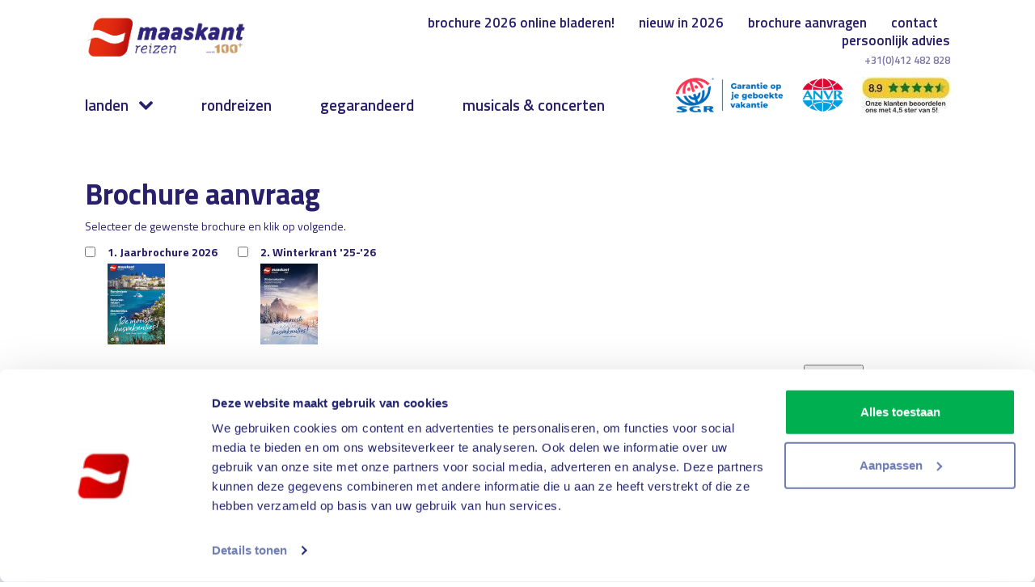

--- FILE ---
content_type: text/html; charset=utf-8
request_url: https://www.busreizen-maaskant.nl/core.sym/fe/brochure/brochure.php
body_size: 6598
content:
<!DOCTYPE html>
<html>
<head>
	<!-- Actieve wederverkoper ID {181} -->
	<title>Brochure aanvraag - Maaskant Reizen</title>
	<META http-equiv="content-type" content="text/html;">
<meta charset="UTF-8">
<meta http-equiv="pragma" content="no-cache">
<meta http-equiv="expires" content="0">
<meta http-equiv="Content-Language" content="NL">
<meta http-equiv="Last-Update" content="2026-01-22T14:14:37+01:00">
<meta name="author" content="Maaskant Reizen">
<meta name="revisit-after" content="3 days">
<meta name="verify-v1" content="RiJXEgS/o+g/H6ZZd9LbhAnmW0IHHB/wrRvCeBNar9Q=">
<meta name="rating" content="Reizen">

	<meta name="keywords" content="">
	<meta name="description" content="">
	
	<link href="https://ajax.googleapis.com/ajax/libs/jqueryui/1.10.4/themes/smoothness/jquery-ui.min.css" type="text/css" media="screen" rel="stylesheet">
<link href="https://www.busreizen-maaskant.nl/cache/merge/84014f0cc1c7c830b5eeabb0b32426c6.css" type="text/css" media="screen" rel="stylesheet">
<link href="https://www.busreizen-maaskant.nl/cache/merge/ada2506fc401884a17bfbac88408af6a.css" type="text/css" media="print" rel="stylesheet">
<link href="https://www.busreizen-maaskant.nl/cache/merge/c1caf3c14ef702c84f4e83fe27e3cf0f.css" type="text/css" media="all" rel="stylesheet">

	
	<script type="text/javascript" src="https://ajax.googleapis.com/ajax/libs/jquery/1.11.0/jquery.min.js"></script>
<script type="text/javascript" src="https://ajax.googleapis.com/ajax/libs/jqueryui/1.10.4/jquery-ui.min.js"></script>
<script language="JavaScript" src="https://www.busreizen-maaskant.nl/cache/merge/e17e20d5df433e196621c62afa358993.js" type="text/javascript"></script>
<script language="JavaScript" src="https://www.busreizen-maaskant.nl/cache/merge/9aeef2e618b10afa8655caf745a6fbee.js" type="text/javascript"></script>

	
	
	
	<meta name="google-site-verification" content="f28TSyKcJsHqE_HDiNW3tYUxpDtBh-nJf6_DfSD3tag" />

<!-- TrustBox script -->
<script type="text/javascript"src="//widget.trustpilot.com/bootstrap/v5/tp.widget.bootstrap.min.js" async></script>
<!-- End Trustbox script -->

<meta name="viewport" content="width=device-width, initial-scale=1, user-scalable=no">

<!-- Google Tag Manager -->
<script>(function(w,d,s,l,i){w[l]=w[l]||[];w[l].push({'gtm.start':
            new Date().getTime(),event:'gtm.js'});var f=d.getElementsByTagName(s)[0],
        j=d.createElement(s),dl=l!='dataLayer'?'&l='+l:'';j.async=true;j.src=
        'https://www.googletagmanager.com/gtm.js?id='+i+dl;f.parentNode.insertBefore(j,f);
    })(window,document,'script','dataLayer','GTM-KCX95P7');</script>
<!-- End Google Tag Manager -->

<script>
    $( document ).ready(function() {
        if ($('body').data('entiteit') == '/core.sym/fe/nieuwsbrief/nieuwsbrief.php') {
            $('#inc_uitschrijvenuitschrijving').hide();
            $('#inc_uitschrijvenuitschrijving').prev().hide();
        }
    });
</script>
</head>
<body lang="NL" data-entiteit="/core.sym/fe/brochure/brochure.php" data-entiteitclass="/core.sym/fe/brochure/brochure.php" data-devicetype="STAND">
      

<div id="header-wrapper">
	<div class="container">
		<div class="row navbar-extra">
			<div class="col-xs-3" id="logo">
				<div  class="BouwBlokAfbeeldingLink_194" ><div class="bb_afbeeldinglink"><a href="/" target="_self" ><img width="461" height="125" src="https://www.busreizen-maaskant.nl/cache/image/202407311445210.MaaskantLogo_Website_2024_1722429921.png" alt="Logo" title="Logo" border="0" ></a></div></div>
			</div>

			<div class="col-xs-9 text-right">
				<div class="position-absolute top-menu-container">
					<div  class="BouwBlokFeMenu_195" ><span id="bouwblokFemenu_195-slider" class="bouwblokfemenu_header"></span><div class="bouwblokFemenuContent"><ul class="femenu uldepth">

<li ><a id="id_288" class="depth_1" href="https://digitaalpubliceren.com/maaskant/21061/" target=_blank>Brochure 2026 online bladeren!</a>
</li><li ><a id="id_290" class="depth_1" href="https://www.busreizen-maaskant.nl/nieuw_in_2026" >Nieuw in 2026</a>
</li><li ><a id="id_192" class="depth_1" href="https://www.busreizen-maaskant.nl/core.sym/fe/brochure/brochure.php" >Brochure aanvragen</a>
</li><li ><a id="id_193" class="depth_1" href="https://www.busreizen-maaskant.nl/page/contact/97" >Contact</a>
</li></ul>
</div></div>
					<div  class="BouwBlokHtml_196" >persoonlijk advies
<span class="phone"><i class="fal fa-phone"></i>+31(0)412 482 828</span></div>
				</div>
			</div>
		</div>  

		<div class="row navbar-extra">
			<div class="col-xs-12">
				<div class="header-menu-divider"></div>
			</div>
		</div>

		<div class="row header-menu-wrapper" id="header-menu-wrapper">
                    <div class="col-xs-10 col-sm-9 col-md-8">
				<div  class="BouwBlokMegaMenu_198" ><span id="bouwblokFemenu_198-slider" class="bouwblokfemenu_header"></span><div class="bouwblokFemenuContent"><ul class="megamenu_198 uldepth sf-menu">

<li  id="mm_list_195" class="li_depth_0 megamenu_195 has-children" value="195" depth="0" contentdepth="0" ><a id="id_195" class="depth_1" href="https://www.busreizen-maaskant.nl/#" >Landen</a>
<div id="mm_container_195" class="sf-mega" parent="194"><ul class="megamenu_198 uldepth_1">

<li  id="mm_list_200" class="li_depth_1 megamenu_200" value="200" depth="1" contentdepth="1" ><a id="id_200" class="depth_2" href="https://www.busreizen-maaskant.nl/" ></a>
<div id="mm_container_200" class="sf-mega" parent="195"><ul class="megamenu_198 uldepth_2">

<li  id="mm_list_310" class="li_depth_2 megamenu_310" value="310" depth="2" contentdepth="2" ><a id="id_310" class="depth_3" href="https://www.busreizen-maaskant.nl/busreis/denemarken" >Denemarken</a>
</li><li  id="mm_list_202" class="li_depth_2 megamenu_202" value="202" depth="2" contentdepth="2" ><a id="id_202" class="depth_3" href="https://www.busreizen-maaskant.nl/Busreizen/Duitsland/1-26" >Duitsland</a>
</li><li  id="mm_list_203" class="li_depth_2 megamenu_203" value="203" depth="2" contentdepth="2" ><a id="id_203" class="depth_3" href="https://www.busreizen-maaskant.nl/busreizen/engeland/1-41" >Engeland</a>
</li><li  id="mm_list_204" class="li_depth_2 megamenu_204" value="204" depth="2" contentdepth="2" ><a id="id_204" class="depth_3" href="https://www.busreizen-maaskant.nl/Busreizen/Frankrijk/1-27" >Frankrijk</a>
</li><li  id="mm_list_313" class="li_depth_2 megamenu_313" value="313" depth="2" contentdepth="2" ><a id="id_313" class="depth_3" href="https://www.busreizen-maaskant.nl/busreizen/hongarije/1-44" >Hongarije</a>
</li><li  id="mm_list_212" class="li_depth_2 megamenu_212" value="212" depth="2" contentdepth="2" ><a id="id_212" class="depth_3" href="https://www.busreizen-maaskant.nl/Busreizen/Ierland/1-29" >Ierland</a>
</li><li  id="mm_list_213" class="li_depth_2 megamenu_213" value="213" depth="2" contentdepth="2" ><a id="id_213" class="depth_3" href="https://www.busreizen-maaskant.nl/Busreizen/Italie/1-31" >Italië</a>
</li><li  id="mm_list_214" class="li_depth_2 megamenu_214" value="214" depth="2" contentdepth="2" ><a id="id_214" class="depth_3" href="https://www.busreizen-maaskant.nl/Busreizen/Kroatie/1-24" >Kroatië</a>
</li><li  id="mm_list_309" class="li_depth_2 megamenu_309" value="309" depth="2" contentdepth="2" ><a id="id_309" class="depth_3" href="https://www.busreizen-maaskant.nl/busreizen/luxemburg" >Luxemburg</a>
</li><li  id="mm_list_215" class="li_depth_2 megamenu_215" value="215" depth="2" contentdepth="2" ><a id="id_215" class="depth_3" href="https://www.busreizen-maaskant.nl/busreizen/nederland/1-49" >Nederland</a>
</li><li  id="mm_list_216" class="li_depth_2 megamenu_216" value="216" depth="2" contentdepth="2" ><a id="id_216" class="depth_3" href="https://www.busreizen-maaskant.nl/busreizen/noorwegen/1-36" >Noorwegen</a>
</li><li  id="mm_list_217" class="li_depth_2 megamenu_217" value="217" depth="2" contentdepth="2" ><a id="id_217" class="depth_3" href="https://www.busreizen-maaskant.nl/Busreizen/Oostenrijk/1-33" >Oostenrijk</a>
</li><li  id="mm_list_219" class="li_depth_2 megamenu_219" value="219" depth="2" contentdepth="2" ><a id="id_219" class="depth_3" href="https://www.busreizen-maaskant.nl/Busreizen/Portugal/1-34" >Portugal</a>
</li><li  id="mm_list_221" class="li_depth_2 megamenu_221" value="221" depth="2" contentdepth="2" ><a id="id_221" class="depth_3" href="https://www.busreizen-maaskant.nl/Busreizen/Schotland/1-40" >Schotland</a>
</li><li  id="mm_list_303" class="li_depth_2 megamenu_303" value="303" depth="2" contentdepth="2" ><a id="id_303" class="depth_3" href="https://www.busreizen-maaskant.nl/busreizen/slovenie/1-49" >Slovenië</a>
</li><li  id="mm_list_222" class="li_depth_2 megamenu_222" value="222" depth="2" contentdepth="2" ><a id="id_222" class="depth_3" href="https://www.busreizen-maaskant.nl/Busreizen/Spanje/1-37" >Spanje</a>
</li><li  id="mm_list_224" class="li_depth_2 megamenu_224" value="224" depth="2" contentdepth="2" ><a id="id_224" class="depth_3" href="https://www.busreizen-maaskant.nl/Busreizen/Zwitserland/1-42" >Zwitserland</a>
</li>
<div class='content_container'>
</div>
</ul></div>
</li><li  id="mm_list_199" class="li_depth_1 megamenu_199 no-click" value="199" depth="1" contentdepth="1" ><a id="id_199" class="depth_2" href="https://www.busreizen-maaskant.nl/" >Populair</a>
<div id="mm_container_199" class="sf-mega" parent="195"><ul class="megamenu_198 uldepth_2">

<li  id="mm_list_207" class="li_depth_2 megamenu_207" value="207" depth="2" contentdepth="2" ><a id="id_207" class="depth_3" href="https://www.busreizen-maaskant.nl/andrerieuvrijthof2024" ><div class="megamenu_content_container menu_207 menuitem_2 menuitem_visible menuitem_id_199" parent_value="207"><div class="menuitem_afbeelding  menuitem_2 menuitem_visible menuitem_id_199" parent_value="207"><img width="233" height="131" src="https://www.busreizen-maaskant.nl/cache/image/202301031125520.Andre_Rieu (1)_1672741552.jpg" border="0" ></div></div>


</a>
</li><li  id="mm_list_210" class="li_depth_2 megamenu_210" value="210" depth="2" contentdepth="2" ><a id="id_210" class="depth_3" href="https://www.busreizen-maaskant.nl/busreis/stedenreis_voordeel" ><div class="megamenu_content_container menu_210 menuitem_2 menuitem_visible menuitem_id_199" parent_value="210"><div class="menuitem_afbeelding  menuitem_2 menuitem_visible menuitem_id_199" parent_value="210"><img width="728" height="410" src="https://www.busreizen-maaskant.nl/cache/image/202501080920510.Steden_Populair_2021_1736324451.jpg" border="0" ></div></div>


</a>
</li><li  id="mm_list_209" class="li_depth_2 megamenu_209" value="209" depth="2" contentdepth="2" ><a id="id_209" class="depth_3" href="https://www.busreizen-maaskant.nl/overwinteren" ><div class="megamenu_content_container menu_209 menuitem_2 menuitem_visible menuitem_id_199" parent_value="209"><div class="menuitem_afbeelding  menuitem_2 menuitem_visible menuitem_id_199" parent_value="209"><img width="728" height="410" src="https://www.busreizen-maaskant.nl/cache/image/202501080912530.Overwinteren2526_Populair_2021_1736323973.jpg" border="0" ></div></div>


</a>
</li><li  id="mm_list_208" class="li_depth_2 megamenu_208" value="208" depth="2" contentdepth="2" ><a id="id_208" class="depth_3" href="https://www.busreizen-maaskant.nl/busreis/kerst_en_winter_reizen" ><div class="megamenu_content_container menu_208 menuitem_2 menuitem_visible menuitem_id_199" parent_value="208"><div class="menuitem_afbeelding  menuitem_2 menuitem_visible menuitem_id_199" parent_value="208"><img width="728" height="410" src="https://www.busreizen-maaskant.nl/cache/image/202505231700370.Sjabloon_Populair_2025_1748012437.jpg" border="0" ></div></div>


</a>
</li>
<div class='content_container'>
</div>
</ul></div>
</li>
<div class='content_container'>
</div>
</ul></div>
</li><li  id="mm_list_196" class="li_depth_0 megamenu_196" value="196" depth="0" contentdepth="0" ><a id="id_196" class="depth_1" href="https://www.busreizen-maaskant.nl/rondreizen/4" >Rondreizen</a>
</li><li  id="mm_list_197" class="li_depth_0 megamenu_197" value="197" depth="0" contentdepth="0" ><a id="id_197" class="depth_1" href="https://www.busreizen-maaskant.nl/gegarandeerd-vertrek" >Gegarandeerd</a>
</li><li  id="mm_list_198" class="li_depth_0 megamenu_198" value="198" depth="0" contentdepth="0" ><a id="id_198" class="depth_1" href="https://www.busreizen-maaskant.nl/musicalsenconcerten" target=_blank>Musicals & concerten</a>
</li><div class='content_container'>
</div></ul>
</div></div>
			</div>

                    <div class="col-xs-2 col-sm-3 col-md-4 text-right header-logos">
				<div  class="BouwBlokMobielMenu_94" ><a href="#mobiel_menu_nav_94"><span class="top-bar"></span>
<span class="middle-bar"></span>
<span class="bottom-bar"></span></a><nav id="mobiel_menu_nav_94" class="bouwblokMobielMenuContent"><ul class="femenu uldepth">

<li>
<a id="id_46" class="depth_1" href="https://www.busreizen-maaskant.nl//" >Landen</a>
<ul class="femenu uldepth_1">

<li>
<a id="id_174" class="depth_2" href="https://www.busreizen-maaskant.nl/" ></a>
</li>
<li>
<a id="id_96" class="depth_2" href="https://www.busreizen-maaskant.nl/Busreizen/Belgie/1-56" >België</a>
</li>
<li>
<a id="id_229" class="depth_2" href="https://www.busreizen-maaskant.nl/busreis/denemarken" >Denemarken</a>
</li>
<li>
<a id="id_121" class="depth_2" href="https://www.busreizen-maaskant.nl/Busreizen/Duitsland/1-26" >Duitsland</a>
</li>
<li>
<a id="id_122" class="depth_2" href="https://www.busreizen-maaskant.nl/Busreizen/Engeland/1-41" >Engeland</a>
</li>
<li>
<a id="id_124" class="depth_2" href="https://www.busreizen-maaskant.nl/Busreizen/Frankrijk/1-27" >Frankrijk</a>
</li>
<li>
<a id="id_125" class="depth_2" href="https://www.busreizen-maaskant.nl/Busreizen/Griekenland/1-28" >Griekenland</a>
</li>
<li>
<a id="id_178" class="depth_2" href="https://www.busreizen-maaskant.nl/busreizen/hongarije/1-44" >Hongarije</a>
</li>
<li>
<a id="id_127" class="depth_2" href="https://www.busreizen-maaskant.nl/Busreizen/Ierland/1-29" >Ierland</a>
</li>
<li>
<a id="id_173" class="depth_2" href="https://www.busreizen-maaskant.nl/busreizen/ijsland" >IJsland</a>
</li>
<li>
<a id="id_128" class="depth_2" href="https://www.busreizen-maaskant.nl/Busreizen/Italie/1-31" >Italië</a>
</li>
<li>
<a id="id_129" class="depth_2" href="https://www.busreizen-maaskant.nl/Busreizen/Kroatie/1-24" >Kroatië</a>
</li>
<li>
<a id="id_298" class="depth_2" href="https://www.bushuur.nl" target=_blank>Bushuur</a>
</li>
<li>
<a id="id_166" class="depth_2" href="https://www.busreizen-maaskant.nl/busreizen/nederland/1-49" >Nederland</a>
</li>
<li>
<a id="id_163" class="depth_2" href="https://www.busreizen-maaskant.nl/busreizen/noorwegen/1-36" >Noorwegen</a>
</li>
<li>
<a id="id_132" class="depth_2" href="https://www.busreizen-maaskant.nl/Busreizen/Oostenrijk/1-33" >Oostenrijk</a>
</li>
<li>
<a id="id_133" class="depth_2" href="https://www.busreizen-maaskant.nl/Busreizen/Polen/1-35" >Polen</a>
</li>
<li>
<a id="id_134" class="depth_2" href="https://www.busreizen-maaskant.nl/Busreizen/Portugal/1-34" >Portugal</a>
</li>
<li>
<a id="id_179" class="depth_2" href="https://www.busreizen-maaskant.nl/busreizen/roemenie/1-61" >Roemenië</a>
</li>
<li>
<a id="id_175" class="depth_2" href="https://www.busreizen-maaskant.nl/Busreizen/Schotland/1-40" >Schotland</a>
</li>
<li>
<a id="id_137" class="depth_2" href="https://www.busreizen-maaskant.nl/Busreizen/Spanje/1-37" >Spanje</a>
</li>
<li>
<a id="id_138" class="depth_2" href="https://www.busreizen-maaskant.nl/Busreizen/Tsjechie/1-38" >Tsjechië</a>
</li>
<li>
<a id="id_177" class="depth_2" href="https://www.busreizen-maaskant.nl/busreizen/turkije" >Turkije</a>
</li>
<li>
<a id="id_225" class="depth_2" href="https://www.busreizen-maaskant.nl/busreizen/zweden/1-45" >Zweden</a>
</li>
<li>
<a id="id_140" class="depth_2" href="https://www.busreizen-maaskant.nl/Busreizen/Zwitserland/1-42" >Zwitserland</a>
</li>

</ul>
</li>
<li>
<a id="id_48" class="depth_1 no-click" href="https://www.busreizen-maaskant.nl/rondreizen/4" >Rondreis</a>
</li>
<li>
<a id="id_52" class="depth_1" href="https://www.busreizen-maaskant.nl/gegarandeerd-vertrek" >Gegarandeerd</a>
</li>
<li>
<a id="id_180" class="depth_1" href="https://www.busreizen-maaskant.nl/musicalsenconcerten" target=_blank>Musicals & Concerten</a>
</li>
<li>
<a id="id_84" class="depth_1 border-color-first contact-button" href="https://www.busreizen-maaskant.nl/page/Contact/97" >Contact</a>
</li>
<li>
<a id="id_95" class="depth_1" href="https://www.busreizen-maaskant.nl/core.sym/fe/brochure/brochure.php" >Brochure</a>
</li>
</ul>
</nav></div>
				<div  class="BouwBlokAfbeeldingLink_213" ><div class="bb_afbeeldinglink"><a href="https://www.sgr.nl/" target="_blank" ><img width="232" height="78" src="https://www.busreizen-maaskant.nl/cache/image/202011230957080.SGR_1606121828.png" alt="SGR" title="" border="0" ></a></div></div>
				<div  class="BouwBlokAfbeeldingLink_214" ><div class="bb_afbeeldinglink"><a href="https://www.anvr.nl" target="_blank" ><img width="137" height="120" src="https://www.busreizen-maaskant.nl/cache/image/202408060947160.anvr_nieuw_1722930436.png" alt="ANVR" title="" border="0" ></a></div></div>
				<div  class="BouwBlokAfbeeldingLink_217" ><div class="bb_afbeeldinglink"><a href="https://www.busreizen-maaskant.nl/reviews2020" target="_self" ><img width="109" height="45" src="https://www.busreizen-maaskant.nl/cache/image/202301031123290.reviewlogo (1)_1672741409.jpg" alt="Reviews" title="Reviews" border="0" ></a></div></div>
			</div>
		</div>
	</div>

	<div class="mobile-menu header-menu-wrapper"></div>
</div>

<div class="top-wrapper position-relative">
	<div class="container">
		<!-- WIPED -->
		<!-- WIPED -->
	</div>
</div>

<div class="search">
	<!-- WIPED -->
	<!-- WIPED -->
</div>

<div id="carousel-wrapper">
	<!-- geen content -->
	<!-- WIPED -->
	<!-- WIPED -->
	<!-- WIPED -->
	<!-- WIPED -->
	<!-- WIPED -->
	<!-- WIPED -->
</div>

<div id="main-wrapper">
	<!-- WIPED -->

	<div id="main-wrapper-inner">
		<div class="container">
			<div class="row">
				<div id="main-content" class="col-xs-12">
					<!-- TripBEGIN TripTemplate --> <h1>Brochure aanvraag</h1> <span class="hulptekst">
<p>Selecteer de gewenste brochure en klik op volgende.</p>
</span>

<form name="brochure" action="brochure.php?ccsForm=brochure" method="post" id="inc_brochureaanvraagbrochure">
  <input type="hidden" value="2;0;brochure_id;mm_label_labelsleutel_id;17;12214;16;12052" name="FormState"> 
  <table cellspacing="2" cellpadding="2" width="90%" border="0">
    
    
    
    <tr class="Row">
      <td valign="top"><input type="hidden" value="17" name="brochure_id_1" id="inc_brochureaanvraagbrochurebrochure_id_1"><input class="checkbox" type="checkbox" value="1" name="checkboxAanvraag_1"  id="inc_brochureaanvraagbrochurecheckboxAanvraag_1"></td> 
      <td valign="top"><img width="71" height="100" src="https://www.busreizen-maaskant.nl/cache/image/499x353_26cb38f7125d1b3d_1754916733__fi_100x100x1x1.png" style="float: left; margin-right:10px;" border="0" ><strong>1. Jaarbrochure 2026</strong><br> </td> 
    </tr>
 
    
    <tr class="Row">
      <td valign="top"><input type="hidden" value="16" name="brochure_id_2" id="inc_brochureaanvraagbrochurebrochure_id_2"><input class="checkbox" type="checkbox" value="1" name="checkboxAanvraag_2"  id="inc_brochureaanvraagbrochurecheckboxAanvraag_2"></td> 
      <td valign="top"><img width="71" height="100" src="https://www.busreizen-maaskant.nl/cache/image/499x353_9b4ca1f5df15ca32_1751882202__fi_100x100x1x1.jpg" style="float: left; margin-right:10px;" border="0" ><strong> 2. Winterkrant '25-'26</strong><br> </td> 
    </tr>
 
    
    <tr class="Bottom">
      <td align="right" colspan="2">&nbsp; 
        <input class="Button" type="submit" value="Volgende" name="Button_Submit" id="inc_brochureaanvraagbrochureButton_Submit_2"></td> 
    </tr>
 
  </table>
</form>
<br>
&nbsp;   
<!-- TripEND TripTemplate -->
				</div>
			</div>
		</div>
	</div>
</div>

<div class="footer">
	<div class="footer-up-wrapper">
		<div class="container">
			<div  class="BouwBlokHtml_222" ><div class="row">
    <div class="col-xs-12 col-sm-4 col-lg-3">
        <span>Maaskant Reizen is aangesloten bij:</span><br/>
        <a href="https://www.sgr.nl/" aria-label="SGR"><img data-src="/webafbeeldingen/WBS_LOGO_SGR.png" alt="SGR" src="[data-uri]"  class="b-lazy" /></a>
        <a href="https://www.anvr.nl/" aria-label="ANVR"><img data-src="/webafbeeldingen/WBS_LOGO_ANVR.png" alt="ANVR" src="[data-uri]"  class="b-lazy"/></a>
        <a href="https://www.calamiteitenfonds.nl/" aria-label="Calamiteitenfonds"><img data-src="/webafbeeldingen/WBS_LOGO_CALF.png" alt="Calamiteitenfonds"  src="[data-uri]"  class="b-lazy"/></a>
        <a href="https://www.sgrz.nl/" aria-label="SGRZ"><img data-src="/webafbeeldingen/WBS_LOGO_SGRz.png" alt="SGRZ" src="[data-uri]" class="b-lazy"/></a>
    </div>
    <div class="col-xs-12 col-sm-3">
        <span>Blijf op de hoogte:</span><br/>
       <a href="https://www.facebook.com/maaskantreizen/" aria-label="Facebook"><img data-src="/webafbeeldingen/WBS_LOGO_FACEBOOK2.png" src="[data-uri]" class="b-lazy fb" alt="Facebook"/> </a>
       <a href="https://z-p42.www.instagram.com/maaskant_busreizen/?hl=nl/" aria-label="Instagram"><img data-src="/webafbeeldingen/WBS_LOGO_INSTA.png" src="[data-uri]" class="b-lazy insta" alt="Instagram"/> </a>
       <a href="https://www.youtube.com/channel/UC4GN3pTcJDabxp6JobzR0hw/" aria-label="YouTube"><img data-src="/webafbeeldingen/WBS_LOGO_youtube.png" src="[data-uri]" class="b-lazy youtube" alt="YouTube"/> </a>
    </div>
    <div class="col-xs-12 col-sm-2 col-lg-3">
        <span>Betaalgemak en keuze:</span><br/>
        
        <a class="b-lazy" href="https://www.ideal.nl/" aria-label="iDeal"><img src="/webafbeeldingen/WBS_LOGO_IDEAL2.png" data-src="[data-uri]" alt="iDEAL"/></a>
        
    </div>
    <div class="col-xs-12 col-sm-3 rating-col">
           <span></span><br/>     
        <a href="https://www.busreizen-maaskant.nl/reviews2020/" aria-label="Reviews"><img data-src="/webafbeeldingen/WBS_LOGO_RATING2.png" src="[data-uri]" class="b-lazy" alt="Reviews" /></a>
    </div>
</div></div>
		</div>
	</div>

	<div id="footer-wrapper">
		<div class="container">
			<div  class="BouwBlokMegaMenu_218" ><span id="bouwblokFemenu_218-slider" class="bouwblokfemenu_header"></span><div class="bouwblokFemenuContent"><ul class="megamenu_218 uldepth sf-menu">

<li  id="mm_list_233" class="li_depth_0 megamenu_233" value="233" depth="0" contentdepth="0" ><a id="id_233" class="depth_1" href="https://www.busreizen-maaskant.nl/" >Maaskant Reizen</a>
<div id="mm_container_233" class="sf-mega" parent="232"><ul class="megamenu_218 uldepth_1">

<li  id="mm_list_248" class="li_depth_1 megamenu_248" value="248" depth="1" contentdepth="1" ><a id="id_248" class="depth_2" href="https://www.busreizen-maaskant.nl/page/algemene-voorwaarden/86" >Algemene Voorwaarden</a>
</li><li  id="mm_list_246" class="li_depth_1 megamenu_246" value="246" depth="1" contentdepth="1" ><a id="id_246" class="depth_2" href="https://www.busreizen-maaskant.nl/opstapschema" >Opstapschema</a>
</li><li  id="mm_list_247" class="li_depth_1 megamenu_247" value="247" depth="1" contentdepth="1" ><a id="id_247" class="depth_2" href="https://www.busreizen-maaskant.nl/page/reisverzekeringen/125" >Reisverzekeringen</a>
</li><li  id="mm_list_245" class="li_depth_1 megamenu_245" value="245" depth="1" contentdepth="1" ><a id="id_245" class="depth_2" href="https://www.busreizen-maaskant.nl/overwinteren" >Overwinteringsreizen</a>
</li><li  id="mm_list_304" class="li_depth_1 megamenu_304" value="304" depth="1" contentdepth="1" ><a id="id_304" class="depth_2" href="https://www.busreizen-maaskant.nl/voorwaarden/een_gedeelde_reiservaring" >Begripvol op reis</a>
</li><li  id="mm_list_329" class="li_depth_1 megamenu_329" value="329" depth="1" contentdepth="1" ><a id="id_329" class="depth_2" href="https://www.busreizen-maaskant.nl/page/duurzaam-toerisme/118" >Duurzaam Toerisme</a>
</li><li  id="mm_list_330" class="li_depth_1 megamenu_330" value="330" depth="1" contentdepth="1" ><a id="id_330" class="depth_2" href="https://www.busreizen-maaskant.nl/milieu" >Kies de bus, beter voor ’t Milieu!</a>
</li><li  id="mm_list_278" class="li_depth_1 megamenu_278" value="278" depth="1" contentdepth="1" ><a id="id_278" class="depth_2" href="https://www.busreizen-maaskant.nl/fotowedstrijd" >Fotowedstrijd 2025</a>
</li><li  id="mm_list_308" class="li_depth_1 megamenu_308" value="308" depth="1" contentdepth="1" ><a id="id_308" class="depth_2" href="https://www.busreizen-maaskant.nl/busreizen/engeland/eta" >ETA Groot-Brittannië</a>
</li>
<div class='content_container'>
</div>
</ul></div>
</li><li  id="mm_list_234" class="li_depth_0 megamenu_234" value="234" depth="0" contentdepth="0" ><a id="id_234" class="depth_1" href="https://www.busreizen-maaskant.nl/groepsreizen" >Groepsreizen</a>
<div id="mm_container_234" class="sf-mega" parent="232"><ul class="megamenu_218 uldepth_1">

<li  id="mm_list_250" class="li_depth_1 megamenu_250" value="250" depth="1" contentdepth="1" ><a id="id_250" class="depth_2" href="https://www.busreizen-maaskant.nl/groepsreizen/touringcar/groepsreis_samenstellen" >Groepsreis samenstellen</a>
</li><li  id="mm_list_251" class="li_depth_1 megamenu_251" value="251" depth="1" contentdepth="1" ><a id="id_251" class="depth_2" href="https://www.busreizen-maaskant.nl/page/offerte-aanvraag-groepsreis/102" >Offerte groepsreis</a>
</li><li  id="mm_list_252" class="li_depth_1 megamenu_252" value="252" depth="1" contentdepth="1" ><a id="id_252" class="depth_2" href="https://www.busreizen-maaskant.nl/groepsreizen/touringcar/groepsreis_duitsland" >Groepsreis Duitsland</a>
</li><li  id="mm_list_253" class="li_depth_1 megamenu_253" value="253" depth="1" contentdepth="1" ><a id="id_253" class="depth_2" href="https://www.busreizen-maaskant.nl/groepsreizen/touringcar/groepsreis_oostenrijk" >Groepsreis Oostenrijk</a>
</li><li  id="mm_list_254" class="li_depth_1 megamenu_254" value="254" depth="1" contentdepth="1" ><a id="id_254" class="depth_2" href="https://www.busreizen-maaskant.nl/groepsreizen/touringcar/groepsreis_italie" >Groepsreis Italië</a>
</li><li  id="mm_list_255" class="li_depth_1 megamenu_255" value="255" depth="1" contentdepth="1" ><a id="id_255" class="depth_2" href="https://www.busreizen-maaskant.nl/groepsreizen/touringcar/groepsreis_spanje" >Groepsreis Spanje</a>
</li><li  id="mm_list_256" class="li_depth_1 megamenu_256" value="256" depth="1" contentdepth="1" ><a id="id_256" class="depth_2" href="https://www.busreizen-maaskant.nl/groepsreizen/touringcar/groepsreis_groot_brittannie_engeland_ierland_schotland" >Groepsreis Groot-Brittannië</a>
</li><li  id="mm_list_257" class="li_depth_1 megamenu_257" value="257" depth="1" contentdepth="1" ><a id="id_257" class="depth_2" href="https://www.busreizen-maaskant.nl/groepsreizen/touringcar/groepsreis_europa_overige_landen" >Meer groepsreizen</a>
</li>
<div class='content_container'>
</div>
</ul></div>
</li><li  id="mm_list_235" class="li_depth_0 megamenu_235" value="235" depth="0" contentdepth="0" ><a id="id_235" class="depth_1" href="https://www.busreizen-maaskant.nl/page/bus-huren/91" >Touringcar</a>
<div id="mm_container_235" class="sf-mega" parent="232"><ul class="megamenu_218 uldepth_1">

<li  id="mm_list_258" class="li_depth_1 megamenu_258" value="258" depth="1" contentdepth="1" ><a id="id_258" class="depth_2" href="https://www.bushuur.nl/" target=_blank>Offerte Bushuur</a>
</li><li  id="mm_list_259" class="li_depth_1 megamenu_259" value="259" depth="1" contentdepth="1" ><a id="id_259" class="depth_2" href="https://www.bushuur.nl/touringcars/" target=_blank>Onze touringcars</a>
</li><li  id="mm_list_263" class="li_depth_1 megamenu_263" value="263" depth="1" contentdepth="1" ><a id="id_263" class="depth_2" href="https://www.bushuur.nl/busreis-offerte-aanvragen/" target=_blank>Offerte Dagtocht</a>
</li><li  id="mm_list_260" class="li_depth_1 megamenu_260" value="260" depth="1" contentdepth="1" ><a id="id_260" class="depth_2" href="https://www.bushuur.nl/over-bushuur-nl/algemene-voorwaarden/" target=_blank>Vervoersvoorwaarden</a>
</li><li  id="mm_list_261" class="li_depth_1 megamenu_261" value="261" depth="1" contentdepth="1" ><a id="id_261" class="depth_2" href="https://www.bushuur.nl/over-bushuur-nl/iso9001/" target=_blank>Iso 9001 gecertificeerd</a>
</li><li  id="mm_list_262" class="li_depth_1 megamenu_262" value="262" depth="1" contentdepth="1" ><a id="id_262" class="depth_2" href="https://www.bushuur.nl/busreis-offerte-aanvragen/" target=_blank>Dagtocht op maat</a>
</li><li  id="mm_list_332" class="li_depth_1 megamenu_332" value="332" depth="1" contentdepth="1" ><a id="id_332" class="depth_2" href="https://www.bushuur.nl/verloren-voorwerpen/" target=_blank>Verloren in de bus?</a>
</li>
<div class='content_container'>
</div>
</ul></div>
</li><li  id="mm_list_238" class="li_depth_0 megamenu_238" value="238" depth="0" contentdepth="0" ><a id="id_238" class="depth_1" href="https://www.busreizen-maaskant.nl/" ></a>
<div id="mm_container_238" class="sf-mega" parent="232"><ul class="megamenu_218 uldepth_1">

<li  id="mm_list_240" class="li_depth_1 megamenu_240" value="240" depth="1" contentdepth="1" ><a id="id_240" class="depth_2" href="https://www.busreizen-maaskant.nl/page/contact/97" >Contact</a>
</li><li  id="mm_list_279" class="li_depth_1 megamenu_279" value="279" depth="1" contentdepth="1" ><a id="id_279" class="depth_2" href="https://www.busreizen-maaskant.nl/vacatures" >Vacatures</a>
</li><li  id="mm_list_241" class="li_depth_1 megamenu_241" value="241" depth="1" contentdepth="1" ><a id="id_241" class="depth_2" href="https://www.busreizen-maaskant.nl/veel_gestelde_vragen_faq" >Veel gestelde vragen</a>
</li><li  id="mm_list_265" class="li_depth_1 megamenu_265" value="265" depth="1" contentdepth="1" ><a id="id_265" class="depth_2" href="https://www.busreizen-maaskant.nl/klantenservice" >Klantenservice</a>
</li><li  id="mm_list_266" class="li_depth_1 megamenu_266" value="266" depth="1" contentdepth="1" ><a id="id_266" class="depth_2" href="https://www.busreizen-maaskant.nl/core.sym/fe/wederverkoper/start.php" >Inlog Agenten</a>
</li><li  id="mm_list_326" class="li_depth_1 megamenu_326" value="326" depth="1" contentdepth="1" ><a id="id_326" class="depth_2" href="https://www.busreizen-maaskant.nl/page/maaskant-groep/119" >Maaskant Groep</a>
</li><li  id="mm_list_289" class="li_depth_1 megamenu_289" value="289" depth="1" contentdepth="1" ><a id="id_289" class="depth_2" href="https://www.busreizen-maaskant.nl/partners" >Partners</a>
</li><li  id="mm_list_291" class="li_depth_1 megamenu_291" value="291" depth="1" contentdepth="1" ><a id="id_291" class="depth_2" href="https://www.busreizen-maaskant.nl/page/cookies/90" >Privacy </a>
</li><li  id="mm_list_301" class="li_depth_1 megamenu_301" value="301" depth="1" contentdepth="1" ><a id="id_301" class="depth_2" href="https://www.busreizen-maaskant.nl/cookieverklaring" >Cookieverklaring</a>
</li>
<div class='content_container'>
</div>
</ul></div>
</li><div class='content_container'>
</div></ul>
</div></div>
			<div  class="BouwBlokHtml_224" ><b class="blue">Hulp nodig?</b><br/>
<a href="tel:0412482828">Tel +31(0)412 482 828</a>
<a href="mailto:info@maaskant.com">info@maaskant.com</a></div>

			<div class="row">
				<div class="col-xs-12 footer-address text-center">
					<div  class="BouwBlokHtml_221" ><img src="/webafbeeldingen/mkr.png" alt="Maaskant Reizen" class="footer-img"/>busreizen-maaskant.nl - 2021 - Het Wargaren 5  5397 GN Lith Nederland - <a href="/page/disclaimer/96" aria-label="Disclaimer">Disclaimer</a></div>
				</div>
			</div>
		</div>
	</div>
</div>

<div  class="BouwBlokPlugin_10" ></div>
<!-- WIPED -->
<!-- WIPED -->
<!-- WIPED -->
<!-- du repl bb: 0.064791917800903 -->

<!-- Google analytics is disabled for this website () --> <!-- Google Remarketing is disabled for this website -->  <div id="empty_cache_button" class="FEknop"></div>
<!-- - - - - - - - - - - - - - - -  -->
<!--   (c) 1TIS 2007 - 2021         -->
<!--       www.1tis.nl              -->
<!-- - - - - - - - - - - - - - - -  -->
 
<!-- du build() 0.077008008956909 -->

--- FILE ---
content_type: text/css
request_url: https://www.busreizen-maaskant.nl/cache/merge/ada2506fc401884a17bfbac88408af6a.css
body_size: 5875
content:
*{overflow:none!important;overflow-x:none!important;overflow-y:none!important;-webkit-print-color-adjust:exact!important;color-adjust:exact!important}html,body{font-family:'Arial'}.clearfix{clear:both}.content-container-matrix .book-col,button.btn,a.btn,.content-container-trustpilot,.content-container-mark,.content-container-opstapschema,#header-wrapper,#carousel-wrapper,#newsletter-wrapper,#footer-wrapper,.pakket-slider-original,.pakket-slider-dialog,.BouwBlokTabbladenInTabblad_42,.content-container-entiteit-titel .btn-pdf,.content-container-entiteit-titel .btn-back,.BouwblokKruimelpadNieuw_36,.hidden,.back-to-top,.trustpilot-widget,#opstapschema-modal,.FEknop{display:none}.content-container-daybyday .day-entry .day-title{font-style:italic;font-weight:600}.right-column .right-column-inner{position:static!important;top:auto!important;right:auto!important;bottom:auto!important;left:auto!important;width:100%!important;max-height:none!important;padding:15px 10px 10px 10px;border:1px solid #cbcbcb;background-color:#efefef}.content-container-matrix .item-entry{overflow:hidden;border-top:1px solid #ddd;cursor:pointer;padding:8px;background:transparent;margin:0;-webkit-transition:background 0.1s ease-out;transition:background 0.1s ease-out}.content-container-matrix .date-col{color:#6e6e6e;font-size:14px;font-weight:700}.content-container-matrix .price-col{font-weight:600;font-size:15px}.content-container-matrix [data-status="10"] .price-col,.content-container-matrix [data-status="20"] .price-col{color:#00afea}.content-container-matrix [data-status="guaranteed"] .price-col{color:#00b050}.content-container-matrix [data-status="almost-full"] .price-col{color:#fa9900}.content-container-matrix [data-status="30"] .price-col,.content-container-matrix [data-status="40"] .price-col{color:#e52c0d}.content-container-matrix .book-col{text-align:right;font-style:italic;font-size:14px}.content-container-matrix .availability-icon{width:20px;height:20px;background-color:transparent}.content-container-matrix #legend .available,.content-container-matrix [data-status="10"] .availability-icon,.content-container-matrix [data-status="20"] .availability-icon{background:url(https://www.busreizen-maaskant.nl/webafbeeldingen/status_v3.png) no-repeat -42px -161px transparent}.content-container-matrix #legend .guaranteed,.content-container-matrix [data-status="guaranteed"] .availability-icon{background:url(https://www.busreizen-maaskant.nl/webafbeeldingen/status_v3.png) no-repeat -42px -85px transparent}.content-container-matrix #legend .almost-full,.content-container-matrix [data-status="almost-full"] .availability-icon{background:url(https://www.busreizen-maaskant.nl/webafbeeldingen/status_v3.png) no-repeat -42px -47px transparent}.content-container-matrix #legend .full,.content-container-matrix [data-status="30"] .availability-icon,.content-container-matrix [data-status="40"] .availability-icon{background:url(https://www.busreizen-maaskant.nl/webafbeeldingen/status_v3.png) no-repeat -42px -8px transparent}.content-container-matrix [data-status="10"] .availability-icon,.content-container-matrix [data-status="20"] .availability-icon{background:url(https://www.busreizen-maaskant.nl/webafbeeldingen/status_v3.png) no-repeat -42px -161px transparent}body[data-entiteit="/core.sym/fe/wizard/wizard.php"] .content-container-matrix [data-status="10"] .availability-text-col:before,body[data-entiteit="/core.sym/fe/wizard/wizard.php"] .content-container-matrix [data-status="20"] .availability-text-col:before{content:"Beschikbaar"}body[data-entiteit="/core.sym/fe/wizard/wizard.php"] .content-container-matrix [data-status="guaranteed"] .availability-text-col:before{content:"Gegarandeerd vertrek"}body[data-entiteit="/core.sym/fe/wizard/wizard.php"] .content-container-matrix [data-status="almost-full"] .availability-text-col:before{content:"Bijna vol"}.content-container-matrix #legend{background-color:#cacaca;padding:8px}.content-container-matrix #legend .legend-entry{float:left;height:24px;padding:1px 0 0 24px;margin:0 15px 0 0;font-weight:800;font-style:italic}.content-container-matrix .item-entry-wrapper .item-entry-section{display:none}.content-container-matrix .item-entry-wrapper[data-current="1"] .item-entry-section:nth-child(1),.content-container-matrix .item-entry-wrapper[data-current="2"] .item-entry-section:nth-child(2),.content-container-matrix .item-entry-wrapper[data-current="3"] .item-entry-section:nth-child(3),.content-container-matrix .item-entry-wrapper[data-current="4"] .item-entry-section:nth-child(4),.content-container-matrix .item-entry-wrapper[data-current="5"] .item-entry-section:nth-child(5),.content-container-matrix .item-entry-wrapper[data-current="6"] .item-entry-section:nth-child(6){display:block}.content-container-matrix .switch-controls{margin:10px 0}.content-container-matrix .switch-controls .switch-dates{font-size:14px;text-decoration:none;font-weight:600}.row{margin-left:-10px;margin-right:-10px}.col-xs-1,.col-sm-1,.col-md-1,.col-lg-1,.col-xs-2,.col-sm-2,.col-md-2,.col-lg-2,.col-xs-3,.col-sm-3,.col-md-3,.col-lg-3,.col-xs-4,.col-sm-4,.col-md-4,.col-lg-4,.col-xs-5,.col-sm-5,.col-md-5,.col-lg-5,.col-xs-6,.col-sm-6,.col-md-6,.col-lg-6,.col-xs-7,.col-sm-7,.col-md-7,.col-lg-7,.col-xs-8,.col-sm-8,.col-md-8,.col-lg-8,.col-xs-9,.col-sm-9,.col-md-9,.col-lg-9,.col-xs-10,.col-sm-10,.col-md-10,.col-lg-10,.col-xs-11,.col-sm-11,.col-md-11,.col-lg-11,.col-xs-12,.col-sm-12,.col-md-12,.col-lg-12{position:relative;min-height:1px;padding-left:10px;padding-right:10px}.col-xs-1,.col-xs-2,.col-xs-3,.col-xs-4,.col-xs-5,.col-xs-6,.col-xs-7,.col-xs-8,.col-xs-9,.col-xs-10,.col-xs-11,.col-xs-12{float:left}.col-xs-12{width:100%}.col-xs-11{width:91.66666667%}.col-xs-10{width:83.33333333%}.col-xs-9{width:75%}.col-xs-8{width:66.66666667%}.col-xs-7{width:58.33333333%}.col-xs-6{width:50%}.col-xs-5{width:41.66666667%}.col-xs-4{width:33.33333333%}.col-xs-3{width:25%}.col-xs-2{width:16.66666667%}.col-xs-1{width:8.33333333%}

--- FILE ---
content_type: text/javascript; charset=utf-8
request_url: https://sleeknotecustomerscripts.sleeknote.com/43092.js
body_size: 1519
content:
(function(n,t,i,r){function f(t){clearTimeout(s);n[i].CustomerId=43092;n[i].DripAccountId=0;n[i].SleeknotePiwikSiteId=0;n[i].HideSleeknoteBadge=!1;n[i].SleeknoteGoals=[];n[i].DomainLimits={};n[i].CustomInitSettings={};n[i].SleekNotes=[{CampaignId:"6ad6bd12-9523-4aea-b548-d7d256e706fc",SplitTestId:"",campaignName:"Maaskant Basic",campaignType:"multistep",integrationName:"nointegration",Version:4,placement:[0,0],BoxAndBarAlignment:[9,10],SleeknoteType:"newsletter",SleeknoteId:"6ad6bd12-9523-4aea-b548-d7d256e706fc",CustomerId:"43092",steps:[{"Form--1":{name:"Form--1",type:"form",alternativeTypes:"form,email,pure",rotate:"bottom",teaser:"teaser",success:"success",teasers:"teaser",successes:"success"},"Teaser--1":{name:"Teaser--1",type:"teaser",alternativeTypes:"teaser",rotate:"bottom",form:"form"},"Success--1":{name:"Success--1",type:"success",alternativeTypes:"success",rotate:"bottom"}},{"Form--1":{name:"Form--1",type:"form",alternativeTypes:"form,email,pure",rotate:"bottom",teaser:"teaser",success:"success",teasers:"teaser",successes:"success"},"Teaser--1":{name:"Teaser--1",type:"teaser",alternativeTypes:"teaser",attach:"left",rotate:"bottom",distanceFromEdge:10,relativeWidth:50,form:"form"},"Success--1":{name:"Success--1",type:"success",alternativeTypes:"success",rotate:"bottom"}}],rules:{display:[1,2],showCount:4,visited:{triggers:!0,targeting:!0,options:!0},triggers:[{type:1,value:[20,15]},{type:6,value:[!1]}],groups:[{groupAnd:!0,conditionAnd:!0,conditions:[{type:2,matchType:"exclude",value:!0},{type:3,matchType:"include",value:!0,id:"67717167"},{type:8,matchType:"exclude",value:1,id:"28292911"},{type:11,matchType:"none",value:'{"include":[{"value":{"addressComponents":[{"long_name":"Netherlands","short_name":"NL","types":["country","political"]}],"addr":"NL","type":"country"},"caption":"Netherlands"},{"value":{"addressComponents":[{"long_name":"Belgium","short_name":"BE","types":["country","political"]}],"addr":"BE","type":"country"},"caption":"Belgium"},{"value":{"addressComponents":[{"long_name":"Germany","short_name":"DE","types":["country","political"]}],"addr":"DE","type":"country"},"caption":"Germany"}],"exclude":[]}',id:"22457766"}]},{groupAnd:!0,conditionAnd:!1,conditions:[]}]},hasGeo:!0,Hostname:"www.busreizen-maaskant.nl",smarts:[[{id:1,type:1,value:4,weight:20},{id:2,type:1,value:6,weight:20},{id:3,type:1,value:10,weight:20},{id:4,type:2,value:35,weight:20},{id:5,type:3,value:!0,weight:20}],[{id:1,type:1,value:4,weight:20},{id:2,type:1,value:6,weight:20},{id:3,type:1,value:10,weight:20},{id:4,type:2,value:35,weight:20},{id:5,type:3,value:!0,weight:20}]],summaryId:"10c2c0e5-de35-4e63-abf8-413d78382a0c",advOptions:[],locale:"nl",timeZone:"Europe/Amsterdam",targeting:{root:{children:{},relationOperator:"AND",visibility:"include",id:"Root"},targetAll:!0,doNotUse:!1},formElements:{name:{step:"Form--1"},email:{step:"Form--1"}},images:{"https://sleeknotestaticcontent.sleeknote.com/campaignassets/43092/5277b0e9-af67-448d-abd1-11621f739d99.jpg":["jpg","webp","avif"],"https://sleeknotestaticcontent.sleeknote.com/campaignassets/43092/7c7103bf-ea78-4e21-837e-1206a93b11af.jpg":["jpg"],"https://sleeknotestaticcontent.sleeknote.com/campaignassets/43092/637569247255828796.jpg":["jpg","webp","avif"],"https://sleeknotestaticcontent.sleeknote.com/campaignassets/43092/636613733425892541.png":["png"],"https://sleeknotestaticcontent.sleeknote.com/campaignassets/43092/636613709680412348.png":["png"],"https://sleeknotestaticcontent.sleeknote.com/campaignassets/43092/636613726600732842.png":["png"]},sub:[],dynamicCouponCodes:[],SleekNoteDesktopURL:"//sleeknotestaticcontent.sleeknote.com/editorv2/desktoptoggler/6ad6bd12-9523-4aea-b548-d7d256e706fc.html",SleekNoteDesktopTeaserURL:"//sleeknotestaticcontent.sleeknote.com/editorv2/desktopteaser/6ad6bd12-9523-4aea-b548-d7d256e706fc.html",SleekNoteMobileURL:"//sleeknotestaticcontent.sleeknote.com/editorv2/mobiletoggler/6ad6bd12-9523-4aea-b548-d7d256e706fc.html",SleekNoteMobileTeaserURL:"//sleeknotestaticcontent.sleeknote.com/editorv2/mobileteaser/6ad6bd12-9523-4aea-b548-d7d256e706fc.html"}];t&&u.head.appendChild(o)}var u=n.document,o=u.createElement("script"),h=u.readyState!="loading",e=String(Object(u.currentScript).src).split("#")[1]||"a",s;n[i]||(n[i]={});o.src="//sleeknotestaticcontent.sleeknote.com/core.js#"+i;e!="c"&&(s=setTimeout(f,1e4,3),h?f(1):n[t](e=="b"?"DOMContentLoaded":"load",()=>{f(2)}));n[i].API=new Promise(u=>n[t](r,t=>{t.data.type=="load"&&(e=="c"&&(f(0),t.data.command("add",n[i].SleekNotes)),u(t.data.command))}));n[i].triggerOnClick=n[i].triggerOnclick=(...t)=>n[i].API.then(n=>n.call(n,"launch",...t))})(window,"addEventListener","SleekNote","sleekNote")